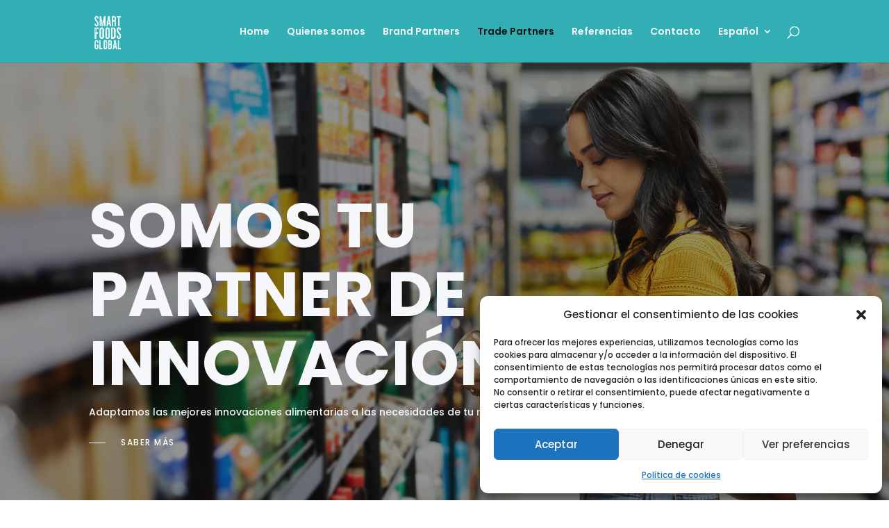

--- FILE ---
content_type: text/html; charset=utf-8
request_url: https://www.google.com/recaptcha/api2/anchor?ar=1&k=6LdGiH4lAAAAAJxmi46S7tOwTxsdP0QhX7aZ4Wor&co=aHR0cHM6Ly9zbWFydGZvb2RzZ2xvYmFsLmNvbTo0NDM.&hl=en&v=PoyoqOPhxBO7pBk68S4YbpHZ&size=invisible&anchor-ms=20000&execute-ms=30000&cb=6yci29j4uw5h
body_size: 49618
content:
<!DOCTYPE HTML><html dir="ltr" lang="en"><head><meta http-equiv="Content-Type" content="text/html; charset=UTF-8">
<meta http-equiv="X-UA-Compatible" content="IE=edge">
<title>reCAPTCHA</title>
<style type="text/css">
/* cyrillic-ext */
@font-face {
  font-family: 'Roboto';
  font-style: normal;
  font-weight: 400;
  font-stretch: 100%;
  src: url(//fonts.gstatic.com/s/roboto/v48/KFO7CnqEu92Fr1ME7kSn66aGLdTylUAMa3GUBHMdazTgWw.woff2) format('woff2');
  unicode-range: U+0460-052F, U+1C80-1C8A, U+20B4, U+2DE0-2DFF, U+A640-A69F, U+FE2E-FE2F;
}
/* cyrillic */
@font-face {
  font-family: 'Roboto';
  font-style: normal;
  font-weight: 400;
  font-stretch: 100%;
  src: url(//fonts.gstatic.com/s/roboto/v48/KFO7CnqEu92Fr1ME7kSn66aGLdTylUAMa3iUBHMdazTgWw.woff2) format('woff2');
  unicode-range: U+0301, U+0400-045F, U+0490-0491, U+04B0-04B1, U+2116;
}
/* greek-ext */
@font-face {
  font-family: 'Roboto';
  font-style: normal;
  font-weight: 400;
  font-stretch: 100%;
  src: url(//fonts.gstatic.com/s/roboto/v48/KFO7CnqEu92Fr1ME7kSn66aGLdTylUAMa3CUBHMdazTgWw.woff2) format('woff2');
  unicode-range: U+1F00-1FFF;
}
/* greek */
@font-face {
  font-family: 'Roboto';
  font-style: normal;
  font-weight: 400;
  font-stretch: 100%;
  src: url(//fonts.gstatic.com/s/roboto/v48/KFO7CnqEu92Fr1ME7kSn66aGLdTylUAMa3-UBHMdazTgWw.woff2) format('woff2');
  unicode-range: U+0370-0377, U+037A-037F, U+0384-038A, U+038C, U+038E-03A1, U+03A3-03FF;
}
/* math */
@font-face {
  font-family: 'Roboto';
  font-style: normal;
  font-weight: 400;
  font-stretch: 100%;
  src: url(//fonts.gstatic.com/s/roboto/v48/KFO7CnqEu92Fr1ME7kSn66aGLdTylUAMawCUBHMdazTgWw.woff2) format('woff2');
  unicode-range: U+0302-0303, U+0305, U+0307-0308, U+0310, U+0312, U+0315, U+031A, U+0326-0327, U+032C, U+032F-0330, U+0332-0333, U+0338, U+033A, U+0346, U+034D, U+0391-03A1, U+03A3-03A9, U+03B1-03C9, U+03D1, U+03D5-03D6, U+03F0-03F1, U+03F4-03F5, U+2016-2017, U+2034-2038, U+203C, U+2040, U+2043, U+2047, U+2050, U+2057, U+205F, U+2070-2071, U+2074-208E, U+2090-209C, U+20D0-20DC, U+20E1, U+20E5-20EF, U+2100-2112, U+2114-2115, U+2117-2121, U+2123-214F, U+2190, U+2192, U+2194-21AE, U+21B0-21E5, U+21F1-21F2, U+21F4-2211, U+2213-2214, U+2216-22FF, U+2308-230B, U+2310, U+2319, U+231C-2321, U+2336-237A, U+237C, U+2395, U+239B-23B7, U+23D0, U+23DC-23E1, U+2474-2475, U+25AF, U+25B3, U+25B7, U+25BD, U+25C1, U+25CA, U+25CC, U+25FB, U+266D-266F, U+27C0-27FF, U+2900-2AFF, U+2B0E-2B11, U+2B30-2B4C, U+2BFE, U+3030, U+FF5B, U+FF5D, U+1D400-1D7FF, U+1EE00-1EEFF;
}
/* symbols */
@font-face {
  font-family: 'Roboto';
  font-style: normal;
  font-weight: 400;
  font-stretch: 100%;
  src: url(//fonts.gstatic.com/s/roboto/v48/KFO7CnqEu92Fr1ME7kSn66aGLdTylUAMaxKUBHMdazTgWw.woff2) format('woff2');
  unicode-range: U+0001-000C, U+000E-001F, U+007F-009F, U+20DD-20E0, U+20E2-20E4, U+2150-218F, U+2190, U+2192, U+2194-2199, U+21AF, U+21E6-21F0, U+21F3, U+2218-2219, U+2299, U+22C4-22C6, U+2300-243F, U+2440-244A, U+2460-24FF, U+25A0-27BF, U+2800-28FF, U+2921-2922, U+2981, U+29BF, U+29EB, U+2B00-2BFF, U+4DC0-4DFF, U+FFF9-FFFB, U+10140-1018E, U+10190-1019C, U+101A0, U+101D0-101FD, U+102E0-102FB, U+10E60-10E7E, U+1D2C0-1D2D3, U+1D2E0-1D37F, U+1F000-1F0FF, U+1F100-1F1AD, U+1F1E6-1F1FF, U+1F30D-1F30F, U+1F315, U+1F31C, U+1F31E, U+1F320-1F32C, U+1F336, U+1F378, U+1F37D, U+1F382, U+1F393-1F39F, U+1F3A7-1F3A8, U+1F3AC-1F3AF, U+1F3C2, U+1F3C4-1F3C6, U+1F3CA-1F3CE, U+1F3D4-1F3E0, U+1F3ED, U+1F3F1-1F3F3, U+1F3F5-1F3F7, U+1F408, U+1F415, U+1F41F, U+1F426, U+1F43F, U+1F441-1F442, U+1F444, U+1F446-1F449, U+1F44C-1F44E, U+1F453, U+1F46A, U+1F47D, U+1F4A3, U+1F4B0, U+1F4B3, U+1F4B9, U+1F4BB, U+1F4BF, U+1F4C8-1F4CB, U+1F4D6, U+1F4DA, U+1F4DF, U+1F4E3-1F4E6, U+1F4EA-1F4ED, U+1F4F7, U+1F4F9-1F4FB, U+1F4FD-1F4FE, U+1F503, U+1F507-1F50B, U+1F50D, U+1F512-1F513, U+1F53E-1F54A, U+1F54F-1F5FA, U+1F610, U+1F650-1F67F, U+1F687, U+1F68D, U+1F691, U+1F694, U+1F698, U+1F6AD, U+1F6B2, U+1F6B9-1F6BA, U+1F6BC, U+1F6C6-1F6CF, U+1F6D3-1F6D7, U+1F6E0-1F6EA, U+1F6F0-1F6F3, U+1F6F7-1F6FC, U+1F700-1F7FF, U+1F800-1F80B, U+1F810-1F847, U+1F850-1F859, U+1F860-1F887, U+1F890-1F8AD, U+1F8B0-1F8BB, U+1F8C0-1F8C1, U+1F900-1F90B, U+1F93B, U+1F946, U+1F984, U+1F996, U+1F9E9, U+1FA00-1FA6F, U+1FA70-1FA7C, U+1FA80-1FA89, U+1FA8F-1FAC6, U+1FACE-1FADC, U+1FADF-1FAE9, U+1FAF0-1FAF8, U+1FB00-1FBFF;
}
/* vietnamese */
@font-face {
  font-family: 'Roboto';
  font-style: normal;
  font-weight: 400;
  font-stretch: 100%;
  src: url(//fonts.gstatic.com/s/roboto/v48/KFO7CnqEu92Fr1ME7kSn66aGLdTylUAMa3OUBHMdazTgWw.woff2) format('woff2');
  unicode-range: U+0102-0103, U+0110-0111, U+0128-0129, U+0168-0169, U+01A0-01A1, U+01AF-01B0, U+0300-0301, U+0303-0304, U+0308-0309, U+0323, U+0329, U+1EA0-1EF9, U+20AB;
}
/* latin-ext */
@font-face {
  font-family: 'Roboto';
  font-style: normal;
  font-weight: 400;
  font-stretch: 100%;
  src: url(//fonts.gstatic.com/s/roboto/v48/KFO7CnqEu92Fr1ME7kSn66aGLdTylUAMa3KUBHMdazTgWw.woff2) format('woff2');
  unicode-range: U+0100-02BA, U+02BD-02C5, U+02C7-02CC, U+02CE-02D7, U+02DD-02FF, U+0304, U+0308, U+0329, U+1D00-1DBF, U+1E00-1E9F, U+1EF2-1EFF, U+2020, U+20A0-20AB, U+20AD-20C0, U+2113, U+2C60-2C7F, U+A720-A7FF;
}
/* latin */
@font-face {
  font-family: 'Roboto';
  font-style: normal;
  font-weight: 400;
  font-stretch: 100%;
  src: url(//fonts.gstatic.com/s/roboto/v48/KFO7CnqEu92Fr1ME7kSn66aGLdTylUAMa3yUBHMdazQ.woff2) format('woff2');
  unicode-range: U+0000-00FF, U+0131, U+0152-0153, U+02BB-02BC, U+02C6, U+02DA, U+02DC, U+0304, U+0308, U+0329, U+2000-206F, U+20AC, U+2122, U+2191, U+2193, U+2212, U+2215, U+FEFF, U+FFFD;
}
/* cyrillic-ext */
@font-face {
  font-family: 'Roboto';
  font-style: normal;
  font-weight: 500;
  font-stretch: 100%;
  src: url(//fonts.gstatic.com/s/roboto/v48/KFO7CnqEu92Fr1ME7kSn66aGLdTylUAMa3GUBHMdazTgWw.woff2) format('woff2');
  unicode-range: U+0460-052F, U+1C80-1C8A, U+20B4, U+2DE0-2DFF, U+A640-A69F, U+FE2E-FE2F;
}
/* cyrillic */
@font-face {
  font-family: 'Roboto';
  font-style: normal;
  font-weight: 500;
  font-stretch: 100%;
  src: url(//fonts.gstatic.com/s/roboto/v48/KFO7CnqEu92Fr1ME7kSn66aGLdTylUAMa3iUBHMdazTgWw.woff2) format('woff2');
  unicode-range: U+0301, U+0400-045F, U+0490-0491, U+04B0-04B1, U+2116;
}
/* greek-ext */
@font-face {
  font-family: 'Roboto';
  font-style: normal;
  font-weight: 500;
  font-stretch: 100%;
  src: url(//fonts.gstatic.com/s/roboto/v48/KFO7CnqEu92Fr1ME7kSn66aGLdTylUAMa3CUBHMdazTgWw.woff2) format('woff2');
  unicode-range: U+1F00-1FFF;
}
/* greek */
@font-face {
  font-family: 'Roboto';
  font-style: normal;
  font-weight: 500;
  font-stretch: 100%;
  src: url(//fonts.gstatic.com/s/roboto/v48/KFO7CnqEu92Fr1ME7kSn66aGLdTylUAMa3-UBHMdazTgWw.woff2) format('woff2');
  unicode-range: U+0370-0377, U+037A-037F, U+0384-038A, U+038C, U+038E-03A1, U+03A3-03FF;
}
/* math */
@font-face {
  font-family: 'Roboto';
  font-style: normal;
  font-weight: 500;
  font-stretch: 100%;
  src: url(//fonts.gstatic.com/s/roboto/v48/KFO7CnqEu92Fr1ME7kSn66aGLdTylUAMawCUBHMdazTgWw.woff2) format('woff2');
  unicode-range: U+0302-0303, U+0305, U+0307-0308, U+0310, U+0312, U+0315, U+031A, U+0326-0327, U+032C, U+032F-0330, U+0332-0333, U+0338, U+033A, U+0346, U+034D, U+0391-03A1, U+03A3-03A9, U+03B1-03C9, U+03D1, U+03D5-03D6, U+03F0-03F1, U+03F4-03F5, U+2016-2017, U+2034-2038, U+203C, U+2040, U+2043, U+2047, U+2050, U+2057, U+205F, U+2070-2071, U+2074-208E, U+2090-209C, U+20D0-20DC, U+20E1, U+20E5-20EF, U+2100-2112, U+2114-2115, U+2117-2121, U+2123-214F, U+2190, U+2192, U+2194-21AE, U+21B0-21E5, U+21F1-21F2, U+21F4-2211, U+2213-2214, U+2216-22FF, U+2308-230B, U+2310, U+2319, U+231C-2321, U+2336-237A, U+237C, U+2395, U+239B-23B7, U+23D0, U+23DC-23E1, U+2474-2475, U+25AF, U+25B3, U+25B7, U+25BD, U+25C1, U+25CA, U+25CC, U+25FB, U+266D-266F, U+27C0-27FF, U+2900-2AFF, U+2B0E-2B11, U+2B30-2B4C, U+2BFE, U+3030, U+FF5B, U+FF5D, U+1D400-1D7FF, U+1EE00-1EEFF;
}
/* symbols */
@font-face {
  font-family: 'Roboto';
  font-style: normal;
  font-weight: 500;
  font-stretch: 100%;
  src: url(//fonts.gstatic.com/s/roboto/v48/KFO7CnqEu92Fr1ME7kSn66aGLdTylUAMaxKUBHMdazTgWw.woff2) format('woff2');
  unicode-range: U+0001-000C, U+000E-001F, U+007F-009F, U+20DD-20E0, U+20E2-20E4, U+2150-218F, U+2190, U+2192, U+2194-2199, U+21AF, U+21E6-21F0, U+21F3, U+2218-2219, U+2299, U+22C4-22C6, U+2300-243F, U+2440-244A, U+2460-24FF, U+25A0-27BF, U+2800-28FF, U+2921-2922, U+2981, U+29BF, U+29EB, U+2B00-2BFF, U+4DC0-4DFF, U+FFF9-FFFB, U+10140-1018E, U+10190-1019C, U+101A0, U+101D0-101FD, U+102E0-102FB, U+10E60-10E7E, U+1D2C0-1D2D3, U+1D2E0-1D37F, U+1F000-1F0FF, U+1F100-1F1AD, U+1F1E6-1F1FF, U+1F30D-1F30F, U+1F315, U+1F31C, U+1F31E, U+1F320-1F32C, U+1F336, U+1F378, U+1F37D, U+1F382, U+1F393-1F39F, U+1F3A7-1F3A8, U+1F3AC-1F3AF, U+1F3C2, U+1F3C4-1F3C6, U+1F3CA-1F3CE, U+1F3D4-1F3E0, U+1F3ED, U+1F3F1-1F3F3, U+1F3F5-1F3F7, U+1F408, U+1F415, U+1F41F, U+1F426, U+1F43F, U+1F441-1F442, U+1F444, U+1F446-1F449, U+1F44C-1F44E, U+1F453, U+1F46A, U+1F47D, U+1F4A3, U+1F4B0, U+1F4B3, U+1F4B9, U+1F4BB, U+1F4BF, U+1F4C8-1F4CB, U+1F4D6, U+1F4DA, U+1F4DF, U+1F4E3-1F4E6, U+1F4EA-1F4ED, U+1F4F7, U+1F4F9-1F4FB, U+1F4FD-1F4FE, U+1F503, U+1F507-1F50B, U+1F50D, U+1F512-1F513, U+1F53E-1F54A, U+1F54F-1F5FA, U+1F610, U+1F650-1F67F, U+1F687, U+1F68D, U+1F691, U+1F694, U+1F698, U+1F6AD, U+1F6B2, U+1F6B9-1F6BA, U+1F6BC, U+1F6C6-1F6CF, U+1F6D3-1F6D7, U+1F6E0-1F6EA, U+1F6F0-1F6F3, U+1F6F7-1F6FC, U+1F700-1F7FF, U+1F800-1F80B, U+1F810-1F847, U+1F850-1F859, U+1F860-1F887, U+1F890-1F8AD, U+1F8B0-1F8BB, U+1F8C0-1F8C1, U+1F900-1F90B, U+1F93B, U+1F946, U+1F984, U+1F996, U+1F9E9, U+1FA00-1FA6F, U+1FA70-1FA7C, U+1FA80-1FA89, U+1FA8F-1FAC6, U+1FACE-1FADC, U+1FADF-1FAE9, U+1FAF0-1FAF8, U+1FB00-1FBFF;
}
/* vietnamese */
@font-face {
  font-family: 'Roboto';
  font-style: normal;
  font-weight: 500;
  font-stretch: 100%;
  src: url(//fonts.gstatic.com/s/roboto/v48/KFO7CnqEu92Fr1ME7kSn66aGLdTylUAMa3OUBHMdazTgWw.woff2) format('woff2');
  unicode-range: U+0102-0103, U+0110-0111, U+0128-0129, U+0168-0169, U+01A0-01A1, U+01AF-01B0, U+0300-0301, U+0303-0304, U+0308-0309, U+0323, U+0329, U+1EA0-1EF9, U+20AB;
}
/* latin-ext */
@font-face {
  font-family: 'Roboto';
  font-style: normal;
  font-weight: 500;
  font-stretch: 100%;
  src: url(//fonts.gstatic.com/s/roboto/v48/KFO7CnqEu92Fr1ME7kSn66aGLdTylUAMa3KUBHMdazTgWw.woff2) format('woff2');
  unicode-range: U+0100-02BA, U+02BD-02C5, U+02C7-02CC, U+02CE-02D7, U+02DD-02FF, U+0304, U+0308, U+0329, U+1D00-1DBF, U+1E00-1E9F, U+1EF2-1EFF, U+2020, U+20A0-20AB, U+20AD-20C0, U+2113, U+2C60-2C7F, U+A720-A7FF;
}
/* latin */
@font-face {
  font-family: 'Roboto';
  font-style: normal;
  font-weight: 500;
  font-stretch: 100%;
  src: url(//fonts.gstatic.com/s/roboto/v48/KFO7CnqEu92Fr1ME7kSn66aGLdTylUAMa3yUBHMdazQ.woff2) format('woff2');
  unicode-range: U+0000-00FF, U+0131, U+0152-0153, U+02BB-02BC, U+02C6, U+02DA, U+02DC, U+0304, U+0308, U+0329, U+2000-206F, U+20AC, U+2122, U+2191, U+2193, U+2212, U+2215, U+FEFF, U+FFFD;
}
/* cyrillic-ext */
@font-face {
  font-family: 'Roboto';
  font-style: normal;
  font-weight: 900;
  font-stretch: 100%;
  src: url(//fonts.gstatic.com/s/roboto/v48/KFO7CnqEu92Fr1ME7kSn66aGLdTylUAMa3GUBHMdazTgWw.woff2) format('woff2');
  unicode-range: U+0460-052F, U+1C80-1C8A, U+20B4, U+2DE0-2DFF, U+A640-A69F, U+FE2E-FE2F;
}
/* cyrillic */
@font-face {
  font-family: 'Roboto';
  font-style: normal;
  font-weight: 900;
  font-stretch: 100%;
  src: url(//fonts.gstatic.com/s/roboto/v48/KFO7CnqEu92Fr1ME7kSn66aGLdTylUAMa3iUBHMdazTgWw.woff2) format('woff2');
  unicode-range: U+0301, U+0400-045F, U+0490-0491, U+04B0-04B1, U+2116;
}
/* greek-ext */
@font-face {
  font-family: 'Roboto';
  font-style: normal;
  font-weight: 900;
  font-stretch: 100%;
  src: url(//fonts.gstatic.com/s/roboto/v48/KFO7CnqEu92Fr1ME7kSn66aGLdTylUAMa3CUBHMdazTgWw.woff2) format('woff2');
  unicode-range: U+1F00-1FFF;
}
/* greek */
@font-face {
  font-family: 'Roboto';
  font-style: normal;
  font-weight: 900;
  font-stretch: 100%;
  src: url(//fonts.gstatic.com/s/roboto/v48/KFO7CnqEu92Fr1ME7kSn66aGLdTylUAMa3-UBHMdazTgWw.woff2) format('woff2');
  unicode-range: U+0370-0377, U+037A-037F, U+0384-038A, U+038C, U+038E-03A1, U+03A3-03FF;
}
/* math */
@font-face {
  font-family: 'Roboto';
  font-style: normal;
  font-weight: 900;
  font-stretch: 100%;
  src: url(//fonts.gstatic.com/s/roboto/v48/KFO7CnqEu92Fr1ME7kSn66aGLdTylUAMawCUBHMdazTgWw.woff2) format('woff2');
  unicode-range: U+0302-0303, U+0305, U+0307-0308, U+0310, U+0312, U+0315, U+031A, U+0326-0327, U+032C, U+032F-0330, U+0332-0333, U+0338, U+033A, U+0346, U+034D, U+0391-03A1, U+03A3-03A9, U+03B1-03C9, U+03D1, U+03D5-03D6, U+03F0-03F1, U+03F4-03F5, U+2016-2017, U+2034-2038, U+203C, U+2040, U+2043, U+2047, U+2050, U+2057, U+205F, U+2070-2071, U+2074-208E, U+2090-209C, U+20D0-20DC, U+20E1, U+20E5-20EF, U+2100-2112, U+2114-2115, U+2117-2121, U+2123-214F, U+2190, U+2192, U+2194-21AE, U+21B0-21E5, U+21F1-21F2, U+21F4-2211, U+2213-2214, U+2216-22FF, U+2308-230B, U+2310, U+2319, U+231C-2321, U+2336-237A, U+237C, U+2395, U+239B-23B7, U+23D0, U+23DC-23E1, U+2474-2475, U+25AF, U+25B3, U+25B7, U+25BD, U+25C1, U+25CA, U+25CC, U+25FB, U+266D-266F, U+27C0-27FF, U+2900-2AFF, U+2B0E-2B11, U+2B30-2B4C, U+2BFE, U+3030, U+FF5B, U+FF5D, U+1D400-1D7FF, U+1EE00-1EEFF;
}
/* symbols */
@font-face {
  font-family: 'Roboto';
  font-style: normal;
  font-weight: 900;
  font-stretch: 100%;
  src: url(//fonts.gstatic.com/s/roboto/v48/KFO7CnqEu92Fr1ME7kSn66aGLdTylUAMaxKUBHMdazTgWw.woff2) format('woff2');
  unicode-range: U+0001-000C, U+000E-001F, U+007F-009F, U+20DD-20E0, U+20E2-20E4, U+2150-218F, U+2190, U+2192, U+2194-2199, U+21AF, U+21E6-21F0, U+21F3, U+2218-2219, U+2299, U+22C4-22C6, U+2300-243F, U+2440-244A, U+2460-24FF, U+25A0-27BF, U+2800-28FF, U+2921-2922, U+2981, U+29BF, U+29EB, U+2B00-2BFF, U+4DC0-4DFF, U+FFF9-FFFB, U+10140-1018E, U+10190-1019C, U+101A0, U+101D0-101FD, U+102E0-102FB, U+10E60-10E7E, U+1D2C0-1D2D3, U+1D2E0-1D37F, U+1F000-1F0FF, U+1F100-1F1AD, U+1F1E6-1F1FF, U+1F30D-1F30F, U+1F315, U+1F31C, U+1F31E, U+1F320-1F32C, U+1F336, U+1F378, U+1F37D, U+1F382, U+1F393-1F39F, U+1F3A7-1F3A8, U+1F3AC-1F3AF, U+1F3C2, U+1F3C4-1F3C6, U+1F3CA-1F3CE, U+1F3D4-1F3E0, U+1F3ED, U+1F3F1-1F3F3, U+1F3F5-1F3F7, U+1F408, U+1F415, U+1F41F, U+1F426, U+1F43F, U+1F441-1F442, U+1F444, U+1F446-1F449, U+1F44C-1F44E, U+1F453, U+1F46A, U+1F47D, U+1F4A3, U+1F4B0, U+1F4B3, U+1F4B9, U+1F4BB, U+1F4BF, U+1F4C8-1F4CB, U+1F4D6, U+1F4DA, U+1F4DF, U+1F4E3-1F4E6, U+1F4EA-1F4ED, U+1F4F7, U+1F4F9-1F4FB, U+1F4FD-1F4FE, U+1F503, U+1F507-1F50B, U+1F50D, U+1F512-1F513, U+1F53E-1F54A, U+1F54F-1F5FA, U+1F610, U+1F650-1F67F, U+1F687, U+1F68D, U+1F691, U+1F694, U+1F698, U+1F6AD, U+1F6B2, U+1F6B9-1F6BA, U+1F6BC, U+1F6C6-1F6CF, U+1F6D3-1F6D7, U+1F6E0-1F6EA, U+1F6F0-1F6F3, U+1F6F7-1F6FC, U+1F700-1F7FF, U+1F800-1F80B, U+1F810-1F847, U+1F850-1F859, U+1F860-1F887, U+1F890-1F8AD, U+1F8B0-1F8BB, U+1F8C0-1F8C1, U+1F900-1F90B, U+1F93B, U+1F946, U+1F984, U+1F996, U+1F9E9, U+1FA00-1FA6F, U+1FA70-1FA7C, U+1FA80-1FA89, U+1FA8F-1FAC6, U+1FACE-1FADC, U+1FADF-1FAE9, U+1FAF0-1FAF8, U+1FB00-1FBFF;
}
/* vietnamese */
@font-face {
  font-family: 'Roboto';
  font-style: normal;
  font-weight: 900;
  font-stretch: 100%;
  src: url(//fonts.gstatic.com/s/roboto/v48/KFO7CnqEu92Fr1ME7kSn66aGLdTylUAMa3OUBHMdazTgWw.woff2) format('woff2');
  unicode-range: U+0102-0103, U+0110-0111, U+0128-0129, U+0168-0169, U+01A0-01A1, U+01AF-01B0, U+0300-0301, U+0303-0304, U+0308-0309, U+0323, U+0329, U+1EA0-1EF9, U+20AB;
}
/* latin-ext */
@font-face {
  font-family: 'Roboto';
  font-style: normal;
  font-weight: 900;
  font-stretch: 100%;
  src: url(//fonts.gstatic.com/s/roboto/v48/KFO7CnqEu92Fr1ME7kSn66aGLdTylUAMa3KUBHMdazTgWw.woff2) format('woff2');
  unicode-range: U+0100-02BA, U+02BD-02C5, U+02C7-02CC, U+02CE-02D7, U+02DD-02FF, U+0304, U+0308, U+0329, U+1D00-1DBF, U+1E00-1E9F, U+1EF2-1EFF, U+2020, U+20A0-20AB, U+20AD-20C0, U+2113, U+2C60-2C7F, U+A720-A7FF;
}
/* latin */
@font-face {
  font-family: 'Roboto';
  font-style: normal;
  font-weight: 900;
  font-stretch: 100%;
  src: url(//fonts.gstatic.com/s/roboto/v48/KFO7CnqEu92Fr1ME7kSn66aGLdTylUAMa3yUBHMdazQ.woff2) format('woff2');
  unicode-range: U+0000-00FF, U+0131, U+0152-0153, U+02BB-02BC, U+02C6, U+02DA, U+02DC, U+0304, U+0308, U+0329, U+2000-206F, U+20AC, U+2122, U+2191, U+2193, U+2212, U+2215, U+FEFF, U+FFFD;
}

</style>
<link rel="stylesheet" type="text/css" href="https://www.gstatic.com/recaptcha/releases/PoyoqOPhxBO7pBk68S4YbpHZ/styles__ltr.css">
<script nonce="Fro5WHz5CL-NiJXDsHdqLg" type="text/javascript">window['__recaptcha_api'] = 'https://www.google.com/recaptcha/api2/';</script>
<script type="text/javascript" src="https://www.gstatic.com/recaptcha/releases/PoyoqOPhxBO7pBk68S4YbpHZ/recaptcha__en.js" nonce="Fro5WHz5CL-NiJXDsHdqLg">
      
    </script></head>
<body><div id="rc-anchor-alert" class="rc-anchor-alert"></div>
<input type="hidden" id="recaptcha-token" value="[base64]">
<script type="text/javascript" nonce="Fro5WHz5CL-NiJXDsHdqLg">
      recaptcha.anchor.Main.init("[\x22ainput\x22,[\x22bgdata\x22,\x22\x22,\[base64]/[base64]/[base64]/[base64]/[base64]/[base64]/KGcoTywyNTMsTy5PKSxVRyhPLEMpKTpnKE8sMjUzLEMpLE8pKSxsKSksTykpfSxieT1mdW5jdGlvbihDLE8sdSxsKXtmb3IobD0odT1SKEMpLDApO08+MDtPLS0pbD1sPDw4fFooQyk7ZyhDLHUsbCl9LFVHPWZ1bmN0aW9uKEMsTyl7Qy5pLmxlbmd0aD4xMDQ/[base64]/[base64]/[base64]/[base64]/[base64]/[base64]/[base64]\\u003d\x22,\[base64]\\u003d\\u003d\x22,\x22woo/[base64]/CvcOjw7vCkjDDhsOHNMOyEsKLw40ccWk7w7lhwrkWVRzDiV3Ck1/DryHCriDCg8K1NMOIw6U4wo7DnkzDi8Kiwr1UwqXDvsOcA0ZWAMOnC8KewpcgwoQPw5YIN1XDgyzDrMOSUDzCi8OgbUBiw6VjZ8Kdw7Anw6plZEQZw6zDhx7DmxfDo8OVL8OlHWjDph18VMKzw5jDiMOjwp3CrCtmKDrDuWDCscOcw4/DgBzCvSPCgMKxVibDoFfDg0DDmQ/DpF7DrMKKwqAGZsKPRW3CvlJnHDPCjsKCw5EKwrktfcO4wq1SwoLCs8OSw6YxwrjDqMKSw7DCuETDtwsiwpzDiDPCvTgMVVRecG4LwqhyXcO0woRNw7xnwpbDhRfDp1NgHCdfw5HCksObGD84worDgsKtw5zCq8O8GyzCu8KkclPCrgrDjEbDusObw4/[base64]/ClcOww5dfwoV+UWxSTSfDuE9Two3CmsOcZVMLwrPCgCPDuiINfMKtXV97aREAO8KZe1dqHsOxMMOTUULDn8OdWFXDiMK/wqx5ZUXCmMKYwqjDkXPDuX3DtExqw6fCrMKIPMOaV8Kvf13DpMOrWsOXwq3Cli7CuT9iwobCrsKcw4jCsXPDiTrDmMOAG8K6MVJIOMKrw5XDkcKVwpspw4jDmMO5IcOsw5hVwq8nWSDDjcKGw7gacQZFwqRwDwXCuwTCrC/Cixdew5E7fMKpwo/[base64]/DulbCvwYdTDszwpbCrcK0GMKHw7LDgcKmDmYpfQxgEsO+YW7CicOuIGjCt3spZ8KBwrvCosOrwqR2TcKQO8Kqw5o7w5oFSRLCuMOmwo3CisKZcDMJw64kw4bClMKxVMKIEMOHQcOcNMK/PHsMw6AAAXUPPgbConRNwoPDgg9zwo1VCyZ2ZMOrB8KJwoI8J8OoEjcjwpkAQ8OJw4UARsOlw41/[base64]/PyBZFkMqwqshw5t+w6NawpDClxnCvsK7w6ktwp5UDcOTOSXCiTF0wprCscO6wrXCrSDChH0wScK1YsKsecOtT8K9KlDCpBEOZAYOYDvDmxUJw5HCoMOQZMOkw4QCXMKbMMKFMsOHVndsQx9SNjPDjEUMwqUqwr/DgEFsesKsw5DDmcOUG8K4w4pMC1ACAcOhwo7CgwvDuyrCqsOjQFRpwoI3wp4tXcKycyzCqsOUw7PCuHDCiRliw5XDgRrDkh7DgkZEwpPDoMK7wpc8w61WV8KuMDnCkMKQP8KywqPDpS9DwprDqMKeUi4UZMKyPCIZE8KeaXXChMOOwp/DnnZ+Phobw6TCuMOsw6JVwp7DjnzCri5Mw5LCriVfwp4wYAMtVmHChcKZw4HCj8Kbw5gJMATChQd8wrtBAMKvbcKTwq/CvCEjSRDClErDtXE6w4c9w4/Dpw1AXl1OHcKEw5xqw55Ywocyw4LDkRXCjynCusK4wo/[base64]/w5sRw6fDtMOrCHLCr0PDqcK9V8KeTsOJw78Rd8O9P8KXW2bDiAkCA8Oiwp/Cryw+wo/Dk8O1csK4fMKpM1EAw7Ncw6NTw4klBg8EY1LCl3TCjsOMLnYAw47Ck8OFwrfChjIPw5U7wqPCtxzClR4rwofCvsOtNcOnHMKJw6NoLsKRwphOw6HChsKHRCI1Q8OYP8K6w4PDr31mw5Q2wpfCjG/[base64]/ClMKYw7/DgQlwEMKVwp1oHWrDmMK1JkDDmcONMnBdWhTDg3LCmGpiw5Uif8KLDMOJw5vDj8OxB1PDkMKawpbDuMK2woRow4F/McKwwpjCucOHwpjDg0vCvsKjewNpEHHDt8OLwocKDRQXwovDumgybcKgw6s2bsO6QA3ClSnCk2rDslwKBRbDgMOowrBgFsOQMWnCjcKSEE9QwrTCvMKowoPDmnzCgStCw6IZdMK/[base64]/DgcO5cMOnw5JiZG0BKnl4Y8KTf33DrsO0asOqwr/DicOkC8O6w5lVwpXCjMKtw5g7w7ANEMO7IDBCwrIfYMK0wrUQw5lMw6vDicKawqvDjyvCoMK+FsK9InEmRmQuHcO/ZsOjw49Aw4XDr8KRwp3CnsKEw43DhC9XRzcjGzYZQgFLw6LCo8K/CMOdbTbCgGXDqMKIw6zDphDDlcOswpZZPUbCmylEw5J7PsOWwrhbwpc6bn/[base64]/YcKvwp1xwq8vw5nCt0tRwqZwWhHDocO8cMOaDgPCojRXWxXDs1fDnMK/ScKIaCsTRHXDpsO+wr3DhAnCohA0worCvXzCksK2w47Dm8O8FMO6w6TDm8KjUCIwPMK+w4zDgR55w6XDvx7Dq8K/[base64]/WEQ9w7Yew6RTInzDmhPCmMKgw5bCtGnClsKgKcOlLGdDN8KnG8OwwrbCtnzCqMO0FsKtNHjCs8OqwoPDiMKZOgjDiMOCWsKTwrNuwoPDm8Ouwr/CqcOldhTCgQTCisO3w4pGwo3ClsKrYyshAy5AwrPCi1xlFC/[base64]/CiRcGw5fDtV9dUBkadcK/VxEpWCbCm8KPQntVYcOME8O5wosyw6xDdMKlZW0SworCqcKHHTvDmcK5fsK4w49pwp0xI34dwq/[base64]/[base64]/w6bCn2YPf8OtRFUUF8OofsKGWn/DusK9MMOYwrHCisKcPU1KwqpRaxhxw6F7w5XCh8ORw63DsSDDvMOpw6h2V8OQY0vCm8OVXnJnwp7Cs1bCvsKTZcKlSgdtOCLCpcOYw4DDgFvCpiXDj8OgwpsaLMOqwqfCuzXCoDIqw4dxJsKmw6XCpcKEw7/[base64]/ChyNXIXM7wpYRdTjDlVtqw5bCnsKCwr1ywo7DjsOPw4rChcK2QjPCuUvClCnDv8KIw4IadsKUUMKKwrlHAk/[base64]/w4jDpsKnwp9kOMK9wqc+wqvDkyR3cWUNEMKTwpvDiMKZwprCgMOha3FEW3RfLsK3w49Lw7R6wozDv8OxwofCmhJUw7p4w4XDucO6wpbDk8K9KBxiwoMyMUcbwovDrkVjwqddw5rDr8K4wrBSHUo3aMOrw6x6wp8PaDNWXcOnw74PPFA+YzXCjG3DjDYow57CnV/DiMOuPTp1Y8KtwrzDoi/CplsnCB7DrMOjwpIQwqZlO8K2w53DmcKJwrHDrsKYwrLCp8KDGcOcwpTCvhrCrMKUwp0Kf8KtLlB1wr7Ct8OOw5XCmwTDm2NJw4vDoVIYw75Hw6rChsOCJg/CgcKaw4NUwpvCjXQHRBLCj2PDq8Krw7LCq8KgSsKZw7tsKcOdw63CisO5RxXDiFjCkkNTw5HDvxXCuMKHJjdAAWvCn8OBSsKaWBrCgAzCq8Oqw5klwqXCqBPDlENfw4jDpkPCkDfDuMONfMKNwqTDgkRSBEDDmy0xHcOKRsOkREY0LUnDvlE/cVvCpRULw5Zfw5TCocObacOTwqLDmMOFwrbCkCV4dsKqV0vCjAEhwoXDm8K5diMkZ8Kcw6QMw60mKi3Dq8KbasKISW7ConrDvsK/w4VnLG1jekx3w4MBwqQrwobDucK8wp7CjSHCiVwObMKnwpssNBLDocOYwrZTdzJZw6NTQcKBTFXChhw9woLDhjPChDQ9enJQAWfDq1QPwoPDpsO6AxB+ZcKFwopybMKAw4bDrxITGmc9UMOtZsO1wrLDrcOpw5c8w63Cn1XCu8KzwoQ9w4pdw4IcT0DCpF5ow6nClm/CgcKud8K/wqMTw43Co8K7RMOWZcKYwq1JVm3ChDhdJcKqUMO3AsKFwogNNkvCp8OsUcKRw4TDo8OBwq0VeAcxw6zDicKHAMOUw5ZyRQXCoxvCm8OQAMO7Fnwiw5/[base64]/CgMOcB8Owa1jDtGHDpwzCsT5lc8Khwrh6w6bCgcKOw4TChGXCqEJyGQFSOGUAUsKuPRV+w5DDlMOPDCcdMsO2MzlmwoDDhMO5wpZww6DDi3rDkALClcKaHXzClksmEHNUJlQCw7oKw4/[base64]/[base64]/OMKSM27DrA5xe8K+Z0FTw5XCs8OVVMKVW2Jnw5NqTF/[base64]/CrcK6w7zDiTIUUkcEw4xFwpTDt8KjwpclJsOAwqjDri1vwpzCt37DrhPDv8KOw7sPw68MTWp4wqhKBsK/wrApfVXCpQ3CgEhow5NNwqteEQ7DnybDo8KfwrBmMMOWwpvCv8O/NQwQw4AkQDIlw4o6BsKOw7JWwohmw7YLWcKEDcOxwoFJaBJxD1/CkDRCPUnDjcODPcK5O8KUAsK+KTMcw7wEKxbCmU7CnsO4wq/DiMOZwrppF33Di8OUF37DqhFwG18MGMKGOMK2R8Kzw7LCgWfDmsO/w7PDp0A5Cz8Jw6DDm8KtdcO/RMOlw4lnwrvCjsKKJsKgwrE4woLDuxQBQzd9w5jDrWQlCsOvw6ECwoPDoMKgajFUBcKtOAnCn0fDscKyJcKEOzzClsO/wrjDrjfCo8KkLDs/w7NTYQPCgT01wqt4A8K0wpF5L8OVcTrCi0ZMwqQCw4DCmGRQwq5YJ8Ohdk/[base64]/CnUvCosKlQzEVw4fDpW0eH8Kpw6gMwqIYfMKtXi1Ha3Fhw7hDwovCqQUKwo3CusKeF3rCm8KLw7PDhcO2woHCl8KOwo1kwrlew7rDp3Z9wpbDhFMuwqbDlsK8w7RCw4TCgQcwwrXClj3Cp8KKwpFUwpYGRcKrDCx6wq/DizjCiE7Dm1rDkmvCo8K/DlhlwqkCw4XCuhXCi8Ovw4YMwpNtK8Ohwp3DsMKDwo/CpHgEwq7DssOvMAUewqvCnA1+SERWw7bCjEY/[base64]/[base64]/[base64]/DoG7CrV3DtcOnwpp6wr/[base64]/CgsOCwo5ZCsK0dsOkR8OZw7Rnw5hQw41jw5bCgQQ/w4nCm8Oew6lTDcOPDCXDt8OPWgPDlQfDlcKnwq3CsSAvw63DgsO5RMOjSMOiwqAUWkUgw7/DvcOlwrgaNhTDkMKHw47Cvlg/wqPDmsKiUw/Dq8OdVifCscOUNznCkEQTwqLCkBXDhnBOw5xkfsKVBkB3w4bDncKkw6bDjcK+w53Dg1tKFMKiw5/CsMK4LlZYwonDrkdjw4nDixcfw7LDtMOhJ0rDqVTCjMKkAUZ+w4vCsMKxw7MswpXClMOlwqRrw7LDisKYLEtKbxgMO8Kmw7bCt0Azw708Q1vDsMO/[base64]/[base64]/Ci8OqKWrDmcODwoLDusKSOCbDmzAaw7JfEMKqwpTDnwJhwrgoYsOzLEk4XCp/wobDuB9wN8O/[base64]/[base64]/wq4POgAywpMiCsKbw60iO3Z0wqYuwr/DlmfCkcKJSFs4w5rCjxp4IsOywo/DkcOCwrbCmEHDtcK7WjMYwqzDsWogGcOWwo4dwpPCucO6wr56w7NFw4DCnFZTNT3CusOsGzh3w6PCv8K4DBp/[base64]/[base64]/L3d5w6vDmsOfw7PDpcK7QwjCuxPCtyfChnnDoMK7KMOtbj/Dv8OZWMKawq9UTyjDj3TCvUfCigwGwqjDqDcewqzCgcKrwodhwok3A2bDqMKvwrssKnMbecK1wrvDjsKGIcOhH8O3wrABMsOcw4XDusK7PCZcw6DClQ57Wyh4w6TCv8OKJMOcdTHCqHhiwp5mfFTCg8Oew6dHPxx8F8OOwro2Y8KtDsKkwpF1w5Z2OD/CpnoFwpvCr8KfbFAHw6YRwpcccsKJw6PCqH/[base64]/IAPDhTPCiMOVw7/[base64]/[base64]/CqXzDnsKqLWrCisOcAMO/w48VLUvCozwhbVDDv8KVXcKOwpkFwpsPHnJ+wozCpcK/FcKTwpwEwovCtcK8QcOgWCk/wqw6dsOTwq/CgU/Cv8ONYcOFWSvCpElod8KXwoUcw7PChMO0CVNRG05LwqNawrctCcKWw6QcwpfClx9jwpjCnHN7wpfCpiVeT8O+w7DCicOww5HDuj4OHBHCm8KbcixGJcOkLCfCllfCvcOtbz7Ch38HA1rDk2fCj8KAwrvCgMOmInbDjT4pwoPCpgdcwoLDo8Kuwqxkw7/[base64]/CkQQJwp7CvDvDlMONw6x3wqzDk8OSw6IcwoRKwocOw7I7C8OkCsOEHHbDpcKld0dTT8K/wphxwrDDoXTCmCZaw5nCpcOPwohvLMKNCUHCrsOrJ8OvBnPCulHCpcKwCjt9NBXDu8OaY2HCrcOGw7TDkATClSPDosKlwrFGLDchCMOlVQ8Ew7N9wqF1bsKswqJyckTCgMOHw53DlcK0QcO3wr9IdjLCh37CncKCdsKvw4/[base64]/DusONwrbCscKdwrpxw71OB0zCp1bCiwTDnynChAzDmsOhZcKnR8Kbw5HDpEsdYFzCg8O6wpB+w79bVTXCkzM9JSJXw5t9OyVCw6wMw4nDosO1wrF+TMKLwo1DLF5/R1LDrsKgMsOTRsOFeiA5w7V0dMKbBDcZw7o3w4kaw4/DusOqwpowQDHDoMKCw6TChwEaN3JER8KnF0vDnMK+wqtzfMORe2NTOsOFUsOmwqFlGyYVRsOQEXrCrFnCjsKmw4LDisOiJcOAw4Urw6XDsMOIHC3DqMO1VsOBbWVKccObVXTCl0IPw67DoC7DjUzCpSDDmxvDnUsRwobCsz/DvMOCETs5KcKTwpdlw7l5w4LDjUYgw5t+I8KDWi7Cq8K6MsO3YE3CoivDgyU+AxEvWMOYKMOqwooaw5x3CMOgw5zDpX4EEHrDlsKWwq1dCMOiGFrDtMO7wpTCs8Kqwq1hwq93XV9lBF3CjijDpX3DgzPCrMOyacOfcMOQMF/DucOWeSDDjFVXcl7CosKna8Oww4Yoa2V8QMOXVsOvwogvVMKcw7TDnUg1BFvCvAUJwpkSwqjCrUXDqywXw6VuwoHCpHPCssK4T8Oewq7ClwpIwprDmGtKccKJc0YAw5NYwoQJw4d/[base64]/fmBCaMKoGU/Cu0NhdggpRH7DtDrDqMOuHnc8w61kBMKRIMKSQ8OZwqlvwqfDvQZwFj/CkE9xUj1vw5xbciXCjcK0PWLCtWZGwqw2Cwwsw5HDpcOgw6vCvsOlw51Kw7jCkAhDwrjDkMOFw6zClsOESAxYAsO9ST7ChMKlYsOpEC7CmTYAw4zCscONwp3DjsKGw5MtXsOwJBjDisKtwrx2w6/Dn07DkcO7X8KeEcOpRsORek18w7pwKcO/[base64]/DjHLCvlLCsy3Dgk9YwonDr8Ozw4oMIMONw5HChMK8w4kQRcO0wqXCuMK4UsOiXcO4w5tpPyZawrnClUXDmsOAdsOzw6QtwoZ/EMO+cMOqwox5w5J3QhPDvEB4w63Cuikzw5c+Ij/CtcKbw6zCqn3CrWdzfMOKDgfCnsOcw4bCi8Ogwr/[base64]/[base64]/wpdcG8K+w6rCuCHCi0bCh8OCd8Ksw67DlcKxIMO5wqXCrsOqwr8DwqJqXELCrMOeCBotwobCkcOZw5rDmsO3w5cKwpzChMOUw6ECw63Dp8KywqDDpsO2WC8pcTvDrcKcFcK/QA7DjVwWG1nCqllFw5zCsnDCnMOIwps+woIwUH1IX8KOw5E2CntRwq3Cpih7w4/[base64]/CrAXDnsO6fsKBdsKow5fDomRCTUY+wonCosOid8O7wpcvF8OXeivCncKWw73CrR7Ck8Kkw6/CgsONVsOwWiF3Q8KWBwUtwohKw4HDnxZSwqhmw6UTSn7Dk8OzwqNGFsOSwrfCphsMaMOXw6TCnVzCoQVyw4wbwplNCsKvZXw1wrjDhMONV1Jmw7IQw5zCvy5mw6XCpFU6aAHDqDgwZMOqw4PDsF84OMOQbhMsMsO2bTZTwobDkMKdFBzCmMO9wp/DoVMAwqDDoMKwwrA3w5TCpMKAAcKJTTsrwoLDqAPDinppwp/CnUw/wqfDocKEKlwAMsK3BBlYKlPDtMKaIsKPwrfDk8KmREtgw5xQGMKoC8OPCMOFWsOTNcOFw7/DrcOSHCTCvx14wp/[base64]/eElOw54TwqEyPMKLYcO2CsKeb8O8GcKjw6EaeW3CrMOsw5oJWsKGwrBBw5LClXzCmsOVw63Ck8K3w7DDhsOsw7gPwqlXdcKvwqhDbkzDpMOBPsKQw7kJwrnCmQHCjsKlwpfCpiHCrsKOTxklw6LDkxEXfSxSf0xAWxphw7/DvXZ0AcOYYcK9PT8eVcKBw7zDh3pJd3XCvTpKWiYwCmbDgVTDvSDCsynChcKTBMOMT8KVE8KIAcOzakwJK19XdcK/HickwqvCisOBTsOYwr0vw4tkw4fDrMOww5gGwq/Drn7DgcO3KMK/wpNMMw0tETfCvwwsKDzDvQzClUkDwpsTw6/CsxQVTMOMOsKjQMO8w6vDr1M+Px/Cj8ONwrkaw7k7wrXDncKcwpFOUAsgDsKGJ8KQwoV+w6h4woMyEcKUwoVCw5dWwqcPwrjDu8KWYcK8Vitywp/CsMKqJ8K1OjrCgsK/w6/[base64]/DjBvChsOWa8K4Il5JGxEPfRFNw7FqccKvM8O1w4LCiMKZw6vCoQPDisKxEEjCqkTCnsOowptrCRMKwrh2w7QTw4vCmcO1w7vDocKbV8OTEUM2w5kiwp5TwrQ9w7/CnMObXjbCiMKqOjrCnDXDryHDpsOkwqTCosOvdsKiR8O0w64bF8OMD8Kww40dflvDi0bDvsO+w5/[base64]/[base64]/[base64]/wp5kCMKUwoFCOcKSGsOjBi/DhsOnTTVkw7bChcOtXgBeMyvDrsOIw7RlLjE6w5EWwqvDvMK9McOQw4M2w5fDq1XDi8KOwoTDn8KieMOXcsKgw5nDlMO6FcKgZsKxwrrDig7DjU/ClmZpPjjDocKFwpfDkwXCvsOIwr9xw6vCihMPw5rDtFQOfsK1ZXfDt0HCjDDDlznCtsK3w7Y4HcKoZsO8TsKkPMOAwoPCj8KUw4tkw5V1w59tZmLDg1/[base64]/[base64]/[base64]/w6FME3HDqCxiw4x8anfCjz/Co8OWB1lue8KmKMKiwr/DvlhYw7rCv2vDpV3DjMKHwosKVATCvsK4MQB1wqU4wqVuw7DCm8KHCwNuwqPChcKtw7AdbUXDusOrw7bCsUh2w63DocKKJDxBVcO/MMONw5zDjy/DrsOowoLCj8OzA8OwY8KZD8OOw6HCj2zDuXB0wqbCqUhoMzdWwpQgdWEJwoHCllTDmcOyC8O5WcO5X8OvwqXCqsKOZMONwqbChMKWRMORw63DucKFB2fDiQ3DjCTDkBAnKykkwqbCsCbCusOKwr3Ck8Kwwqg5MsKgwrt/TT1ewrYrw51fwrjDlXhPwonCsRMCN8OBwrzClMKBR3bCgsOfLsOkAMO+BTUgMXXDs8KTCsKEwqZ5wrjCnwcjw7kow73CmcODUmcUNygAwrHCrjbDpn3DrV7DuMOqQMKgwrfDjXHDi8KgTE/DjyRUw6ABa8KawqvDp8OdBcO7wpvChsK6EUvCh2fCixjCmVvCs1p1woNfTMOmfsO5w5FkUMOqwqjCncKBwqs3CwzCpcOqOhYcIcOIa8O+dhzCh2rCgMOmw7EEFXjCtSNbwqIBPsO8b1lXwr/CrMONLsKwwpfClx56GsKmQ1UYecKuQBjDo8KcT1bCicKWwrdhQ8KDw4jDkcOBIHMBU2TDnlNpdcKvaRrCisKTwp/[base64]/[base64]/DijjCk8K3wpVIZntzJMKYw7DDpsKSwpB5wqdkwqIOw6tzwoEswph0K8K4DUAkwqrCgMKdwpnCocKeZBwywonDh8OWw7tCWjvCjcObwqQTX8KlKSZTMMKiJyl1woBTD8OuKgJ/eMKlwrkAMMKqbxLCslM0w7t/woPDvcOPw5LCnVPCicKWIsKZwpjCm8OzWi/Dr8Ouw4LClEbDrWcwwo3Dql4lw4dRTDHCg8K8w4XDg1HClEbCncKUwqNKw68Ow7BAwpkcwpHDs2IwEsOhPcOuwqbCkgpqwqBVw4MhMsOFwrDCjXbCs8KNHcObW8K2wpXDjnXDnxBkwrDCnsOSw5Rew6Mxw6zCoMO5MyXDjk17J2bCjC/CngTCvRJyABfDq8K8EBQlwpHCjxjCucKMHcK0T0tlUcKaXMKTw5XCsFPCmMKfEsKvw5XCj8OSw4pCKAXDs8Klw5t5w7/Dq8OhDMKtV8Kcw4zDi8OewpNpTMOPbMKeX8Oiwocbw7lSVEhneT/ClsK/K13DusO+w7w5w7PDosOQVmDDunlTwqPCji5mM0IvPcK/ZsK1bXRew4HCrGBrw5rCry8cBMKYcS3DoMOswo0qwqVPwpEnw4PClcKAwr/Dj0zChmhBw590asOnfG3DscOJb8OwKyLDnAIRw5XCrXPCj8Ouw6XCp0ZsGQbDo8KXw4xofsKvwq5AwpvDnA3Dgwgnw5gew5xmwqXCv3VwwrdTLMKgTlwZXD3Ch8OWPz/[base64]/[base64]/[base64]/w5rCksO4wpTCt8O3FsOHwp0Lw7bCvibDtsOvwq/DnsOHwqRpwopOfEVOwrcIFcOoCsOmwpMzw4/DosOtw5w6RRPCpcOQwo/CjCfDv8K7N8O2w7HDgcOawpPDm8Klw5LDgSsHC1cjJ8OfXjPDggzCi0QQWAViYsOQwobCjcKcYcOtwqsTScKjCcK4w6QuwokqW8KOw5pSwofCo0BwenwZwp/CuHPDvMKZIHjCvsOzwpo3wpTDtiDDjQdhwpYJH8OKwrkgwpYYA2/[base64]/[base64]/Cl8OFP8KdbUN4wpTDrMKdHcKsA8OZHCbCqjfCpsO6wrLDrcOxODJ7w4fDnMO4w7pcw7vCicK9worDpMK/[base64]/[base64]/ZGljw4/ClRE2alkFwobDkcK0JCnDlcOSwobDl8Kfw7AdBARgwpLCo8Kfw75eL8Kuw5bDqsKaMMKiw4zCpsK0wo/[base64]/Co8OdesKldMOpJsOzaSw1woJEw4hlAcKCwrYkGFjDmsKRP8ONRTbCnsK4wrDDtSDCvcKGw5UTwo9nwrEow57DoQo7P8O5SEdlXMKTw712FAMLwoDCtTDCiSFswq3DsWHDiH/CoGBKw7oAwoLDs1FWJkPDrW3Cn8KVw5Biw7xJAsK1w4rDkkTDvMOQwqIAw7zDpcOew4PChQrDocKtw4M6SsOPbS7CtcOaw4l/ZGByw4YlSsOwwp/Cv3/DqMOcwoPCjxfCu8Oyf3nDh1XClyXCnQV1BcK3ZcKHYcKLccKvw5Z2V8KlT1JDw5pcJ8Kzw7fDhA0JLmFkb149w4TDuMOtw7Q0asOHZg0YWQx7OMKRIVtQAiBbTyhiwpMsYcOsw7Y0w6PCu8ONwrtvZi5DYsKsw4RnworDj8OqT8OeRcOmwojCvMKTPXM/wpjCv8Kve8KabsKGwoXCm8OGw6RsSHQOd8ODXxlWH0Enw7XCkcKdTmdRFlVDKcKGwqhuw7I/[base64]/DkcKQwplYY8OQNXFmw7ZtwojCp8KPw7E1DSQswqLDgsKqLcKWwo3Dj8OwwrhgwpRFbhFtICbChMKKfWTDn8OxwqPCql3CiSrCiMKtJcKBw6F+woHCsXBTHR4Tw77CiyLDn8KMw5/Ct3JIwpkZw79iRsO8wo/[base64]/PMONw5RLwpkUWsOsMTc2wovCkHk4wqPCsDpGw6zDjHrCkQ9Ow6vCrsO5wph2OSrDicOPwqAbMcO8WsKmw5UMOsOBNEsiaXjDmsKSXsO9NcO0OxZaX8O8bMK/[base64]/Do03DusKga8O4wrp4woTDuiZnam7DohXCp3BsWkg9wpnDjkHCvsOOcjfCksKLbcKcSMKiYEjClsKkwp7Dp8KYCjzCi0DDg24JwpzCnsKNw5LCkcKswqNuWDDCvcKywpZSCsOCw73DrS/DpMOAwrzDpE9XUcOlw5IkMcKNw5PCqXpvS3TDtWMWw5/[base64]/CkClxJnbDqGRowovCty/ChcOaQHg/MMO7w7PCp8KVw5ctC8KpwrDCviTCuTzDhF42w7hjNF8lw581wr0Fw4BxB8K8ZTPDr8OTVF7Dhl3CpgzDtcK6SBYww4bCmcOoeAHDmsKkYMKMwqMyc8OIwr4VXlNtej4DwpfDpsKyVsKPw5PDvsOKVMOWw6pvDcOXCU/ComfDkWjCg8KzwoHCiBdFwoUT\x22],null,[\x22conf\x22,null,\x226LdGiH4lAAAAAJxmi46S7tOwTxsdP0QhX7aZ4Wor\x22,0,null,null,null,1,[21,125,63,73,95,87,41,43,42,83,102,105,109,121],[1017145,594],0,null,null,null,null,0,null,0,null,700,1,null,0,\[base64]/76lBhnEnQkZnOKMAhmv8xEZ\x22,0,0,null,null,1,null,0,0,null,null,null,0],\x22https://smartfoodsglobal.com:443\x22,null,[3,1,1],null,null,null,1,3600,[\x22https://www.google.com/intl/en/policies/privacy/\x22,\x22https://www.google.com/intl/en/policies/terms/\x22],\x22SmZ2EpvljkisRbLz808C2Kqv6ChFyJx6qoP5jfQjQH4\\u003d\x22,1,0,null,1,1769193049892,0,0,[145,236],null,[151,249,248],\x22RC-TavefBWGG2TzUg\x22,null,null,null,null,null,\x220dAFcWeA6xUdWrdoR1fi-XcAxH6xLLB4wrLKaDMAnd1jKDU2npRr-QidTpt3dNQ2c3npZJA1KfCjmvDVinmsfDk8X11mnySe3dbQ\x22,1769275849737]");
    </script></body></html>

--- FILE ---
content_type: text/javascript
request_url: https://smartfoodsglobal.com/wp-content/themes/Divi_Child/js/smartfoods-collaborator-carousel.js?ver=6.9
body_size: 406
content:
window.addEventListener('load', function () {
  //console.log('terminando de cargar...')
  initCarousel()
});


function initCarousel() {
  //console.log('inicializar carousel')
  const swiper = new Swiper('.swiper', {
    // Optional parameters
    slidesPerView: 1,
    //loop: true,

    // If we need pagination
    pagination: {
      el: '.swiper-pagination',
      //clickable: true,
    },
    breakpoints: {
      640: {
        slidesPerView: 3,
        spaceBetween: 20,
      },
      
    },  
    // Navigation arrows
    navigation: {
      nextEl: '.swiper-button-next',
      prevEl: '.swiper-button-prev',
    },

    // And if we need scrollbar
    scrollbar: {
      //el: '.swiper-scrollbar',
    },

  });

  const swiperTwo = new Swiper('#smartfoods-projects-references-container', {
    // Optional parameters
    slidesPerView: 1,
    //loop: true,

    // If we need pagination
    pagination: {
      el: '.swiper-pagination',
      //clickable: true,
    },

    // Navigation arrows
    navigation: {
      nextEl: '.swiper-button-next',
      prevEl: '.swiper-button-prev',
    },

    // And if we need scrollbar
    scrollbar: {
      //el: '.swiper-scrollbar',
    },
  });

  const swiperThree = new Swiper('.smartfoods-partners-references-container', {
    // Optional parameters
    slidesPerView: 1,
    spaceBetween: 10,
    //loop: true,

    // If we need pagination
    pagination: {
      el: '.swiper-pagination',
      //clickable: true,
    },
    breakpoints: {
      640: {
        slidesPerView: 3,
        spaceBetween: 20,
      },
      
    },  
    // Navigation arrows
    navigation: {
      nextEl: '.swiper-button-next',
      prevEl: '.swiper-button-prev',
    },

    // And if we need scrollbar
    scrollbar: {
      //el: '.swiper-scrollbar',
    },
  });
  /*
  new Splide( '.smartfoods-collaborators-container', {
    type       : 'loop',
    height     : '9rem',
    perPage    : 2,
    breakpoints: {
      640: {
        height: '6rem',
      },
    },
  } );
  */
  /*
  jQuery('.smartfoods-collaborators-container').slick({
      //infinite: true,
      dots: true,
      arrows: true,
      slidesToShow: 5,
      slidesToScroll: 5,
      adaptiveHeight: true,
      centerMode: true,    
      centerPadding: '60px',  
  prevArrow: '<button class="slide-arrow prev-arrow"></button>',
    nextArrow: '<button class="slide-arrow next-arrow"></button>',
      responsive: [
          {
            breakpoint: 1024,
            settings: {
              slidesToShow: 3,
              slidesToScroll: 3,
              infinite: true,
              dots: true
            }
          },
          {
            breakpoint: 600,
            settings: {
              slidesToShow: 2,
              slidesToScroll: 2
            }
          },
          {
            breakpoint: 480,
            settings: {
              slidesToShow: 1,
              slidesToScroll: 1
            }
          }        
        ]
  });    
*/
}

--- FILE ---
content_type: text/javascript
request_url: https://smartfoodsglobal.com/wp-content/themes/Divi_Child/js/smartfoods-slider.js?ver=6.9
body_size: 904
content:

const $window = jQuery(window);
const $body = jQuery('body');



class Slideshow {
	constructor (userOptions = {}) {
    const defaultOptions = {
      $el: jQuery('.slideshow'),
      showArrows: false,
      showPagination: true,
      duration: 10000,
      autoplay: true
    }
    
    let options = Object.assign({}, defaultOptions, userOptions);
    
		this.$el = options.$el;
		this.maxSlide = this.$el.find(jQuery('.js-slider-home-slide')).length;
    this.showArrows = this.maxSlide > 1 ? options.showArrows : false;
    this.showPagination = options.showPagination;
		this.currentSlide = 1;
		this.isAnimating = false;
		this.animationDuration = 1200;
		this.autoplaySpeed = options.duration;
		this.interval;
		this.$controls = this.$el.find('.js-slider-home-button');
    this.autoplay = this.maxSlide > 1 ? options.autoplay : false;

		this.$el.on('click', '.js-slider-home-next', (event) => this.nextSlide());
		this.$el.on('click', '.js-slider-home-prev', (event) => this.prevSlide());
    this.$el.on('click', '.js-pagination-item', event => {
      if (!this.isAnimating) {
        this.preventClick();
  this.goToSlide(event.target.dataset.slide);
      }
    });

		this.init();
	}
  
  init() {
    this.goToSlide(1);
    if (this.autoplay) {
      this.startAutoplay();
    }
    
    if (this.showPagination) {
      let paginationNumber = this.maxSlide;
      let pagination = '<div class=\"smartfoods-slider-pagination\"><div class=\"smartfoods-slider-container\">';
      
      for (let i = 0; i < this.maxSlide; i++) {
        let item = `<span class=\"pagination__item js-pagination-item ${ i === 0 ? 'is-current' : ''}\" data-slide=${i + 1}>${i + 1}</span>`;
        pagination  = pagination + item;
      }
      
      pagination = pagination + '</div></div>';
      
      this.$el.append(pagination);
    }
  }
  
  preventClick() {
		this.isAnimating = true;
		this.$controls.prop('disabled', true);
		clearInterval(this.interval);

		setTimeout(() => {
			this.isAnimating = false;
			this.$controls.prop('disabled', false);
      if (this.autoplay) {
			  this.startAutoplay();
      }
		}, this.animationDuration);
	}

	goToSlide(index) {    
    this.currentSlide = parseInt(index);
    
    if (this.currentSlide > this.maxSlide) {
      this.currentSlide = 1;
    }
    
    if (this.currentSlide === 0) {
      this.currentSlide = this.maxSlide;
    }
    
    const newCurrent = this.$el.find('.js-slider-home-slide[data-slide=\"'+ this.currentSlide +'\"]');
    const newPrev = this.currentSlide === 1 ? this.$el.find('.js-slider-home-slide').last() : newCurrent.prev('.js-slider-home-slide');
    const newNext = this.currentSlide === this.maxSlide ? this.$el.find('.js-slider-home-slide').first() : newCurrent.next('.js-slider-home-slide');
    
    this.$el.find('.js-slider-home-slide').removeClass('is-prev is-next is-current');
    this.$el.find('.js-pagination-item').removeClass('is-current');
    
		if (this.maxSlide > 1) {
      newPrev.addClass('is-prev');
      newNext.addClass('is-next');
    }
    
    newCurrent.addClass('is-current');
    this.$el.find('.js-pagination-item[data-slide=\"'+this.currentSlide+'\"]').addClass('is-current');
  }
  
  nextSlide() {
    this.preventClick();
    this.goToSlide(this.currentSlide + 1);
	}
   
	prevSlide() {
    this.preventClick();
    this.goToSlide(this.currentSlide - 1);
	}

	startAutoplay() {
		this.interval = setInterval(() => {
			if (!this.isAnimating) {
				this.nextSlide();
			}
		}, this.autoplaySpeed);
	}

	destroy() {
		this.$el.off();
	}
}


window.addEventListener("load", myScript);

function myScript() {
    
	let loaded = false;
	let maxLoad = 3000;  
  
	function load() {
		const options = {
      showPagination: true
    };

    let slideShow = new Slideshow(options);
	}
  
	function addLoadClass() {
		jQuery('body').addClass('is-loaded');

		setTimeout(function() {
			jQuery('body').addClass('is-animated');
		}, 600);
	}
  
	jQuery(window).on('load', function() {
		if(!loaded) {
			loaded = true;
			load();
		}
	});
  
	setTimeout(function() {
		if(!loaded) {
			loaded = true;
			load();
		}
	}, maxLoad);

	addLoadClass();
};